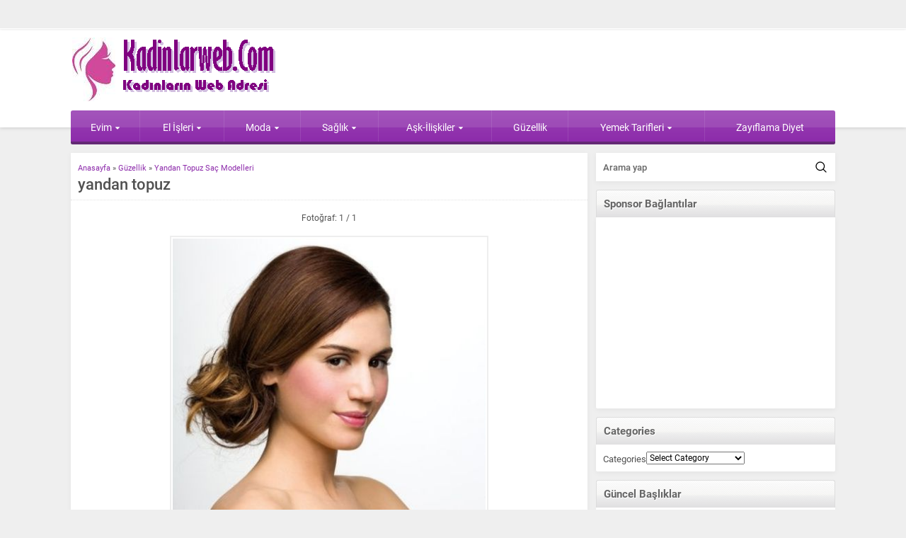

--- FILE ---
content_type: text/html; charset=UTF-8
request_url: http://www.kadinlarweb.com/yandan-topuz-sac-modelleri/yandan-topuz/
body_size: 11905
content:
<!DOCTYPE html>
<html lang="en-US">
<head>
<meta name="viewport" content="initial-scale=1"/>
<meta charset="UTF-8"/>
<link rel="shortcut icon" href="" type="image/png">
<meta name='robots' content='index, follow, max-image-preview:large, max-snippet:-1, max-video-preview:-1'/>
<title>yandan topuz - Kadınlar Sitesi</title>
<link rel="canonical" href="http://www.kadinlarweb.com/yandan-topuz-sac-modelleri/yandan-topuz/"/>
<meta property="og:locale" content="en_US"/>
<meta property="og:type" content="article"/>
<meta property="og:title" content="yandan topuz - Kadınlar Sitesi"/>
<meta property="og:description" content="yandan topuz"/>
<meta property="og:url" content="http://www.kadinlarweb.com/yandan-topuz-sac-modelleri/yandan-topuz/"/>
<meta property="og:site_name" content="Kadınlar Sitesi"/>
<meta property="og:image" content="http://www.kadinlarweb.com/yandan-topuz-sac-modelleri/yandan-topuz"/>
<meta property="og:image:width" content="450"/>
<meta property="og:image:height" content="594"/>
<meta property="og:image:type" content="image/jpeg"/>
<meta name="twitter:card" content="summary_large_image"/>
<script type="application/ld+json" class="yoast-schema-graph">{"@context":"https://schema.org","@graph":[{"@type":"WebPage","@id":"http://www.kadinlarweb.com/yandan-topuz-sac-modelleri/yandan-topuz/","url":"http://www.kadinlarweb.com/yandan-topuz-sac-modelleri/yandan-topuz/","name":"yandan topuz - Kadınlar Sitesi","isPartOf":{"@id":"http://www.kadinlarweb.com/#website"},"primaryImageOfPage":{"@id":"http://www.kadinlarweb.com/yandan-topuz-sac-modelleri/yandan-topuz/#primaryimage"},"image":{"@id":"http://www.kadinlarweb.com/yandan-topuz-sac-modelleri/yandan-topuz/#primaryimage"},"thumbnailUrl":"http://www.kadinlarweb.com/wp-content/uploads/2011/04/yandan-topuz.jpg","datePublished":"2011-04-30T19:53:26+00:00","breadcrumb":{"@id":"http://www.kadinlarweb.com/yandan-topuz-sac-modelleri/yandan-topuz/#breadcrumb"},"inLanguage":"en-US","potentialAction":[{"@type":"ReadAction","target":["http://www.kadinlarweb.com/yandan-topuz-sac-modelleri/yandan-topuz/"]}]},{"@type":"ImageObject","inLanguage":"en-US","@id":"http://www.kadinlarweb.com/yandan-topuz-sac-modelleri/yandan-topuz/#primaryimage","url":"http://www.kadinlarweb.com/wp-content/uploads/2011/04/yandan-topuz.jpg","contentUrl":"http://www.kadinlarweb.com/wp-content/uploads/2011/04/yandan-topuz.jpg","width":"450","height":"594","caption":"yandan topuz"},{"@type":"BreadcrumbList","@id":"http://www.kadinlarweb.com/yandan-topuz-sac-modelleri/yandan-topuz/#breadcrumb","itemListElement":[{"@type":"ListItem","position":1,"name":"Anasayfa","item":"http://www.kadinlarweb.com/"},{"@type":"ListItem","position":2,"name":"Yandan Topuz Saç Modelleri","item":"http://www.kadinlarweb.com/yandan-topuz-sac-modelleri/"},{"@type":"ListItem","position":3,"name":"yandan topuz"}]},{"@type":"WebSite","@id":"http://www.kadinlarweb.com/#website","url":"http://www.kadinlarweb.com/","name":"Kadınlar Sitesi","description":"kadın, moda, estetik, sağlık","potentialAction":[{"@type":"SearchAction","target":{"@type":"EntryPoint","urlTemplate":"http://www.kadinlarweb.com/?s={search_term_string}"},"query-input":{"@type":"PropertyValueSpecification","valueRequired":true,"valueName":"search_term_string"}}],"inLanguage":"en-US"}]}</script>
<link rel='dns-prefetch' href='//ajax.googleapis.com'/>
<link rel="alternate" type="application/rss+xml" title="Kadınlar Sitesi &raquo; yandan topuz Comments Feed" href="http://www.kadinlarweb.com/yandan-topuz-sac-modelleri/yandan-topuz/feed/"/>
<link rel="alternate" title="oEmbed (JSON)" type="application/json+oembed" href="http://www.kadinlarweb.com/wp-json/oembed/1.0/embed?url=http%3A%2F%2Fwww.kadinlarweb.com%2Fyandan-topuz-sac-modelleri%2Fyandan-topuz%2F"/>
<link rel="alternate" title="oEmbed (XML)" type="text/xml+oembed" href="http://www.kadinlarweb.com/wp-json/oembed/1.0/embed?url=http%3A%2F%2Fwww.kadinlarweb.com%2Fyandan-topuz-sac-modelleri%2Fyandan-topuz%2F&#038;format=xml"/>
<style id='wp-img-auto-sizes-contain-inline-css'>img:is([sizes=auto i],[sizes^="auto," i]){contain-intrinsic-size:3000px 1500px}</style>
<style id='classic-theme-styles-inline-css'>.wp-block-button__link{color:#fff;background-color:#32373c;border-radius:9999px;box-shadow:none;text-decoration:none;padding:calc(.667em + 2px) calc(1.333em + 2px);font-size:1.125em}.wp-block-file__button{background:#32373c;color:#fff;text-decoration:none}</style>
<link rel="stylesheet" type="text/css" href="//www.kadinlarweb.com/wp-content/cache/wpfc-minified/9mjb5s05/locd.css" media="all"/>
<link rel="https://api.w.org/" href="http://www.kadinlarweb.com/wp-json/"/><link rel="alternate" title="JSON" type="application/json" href="http://www.kadinlarweb.com/wp-json/wp/v2/media/22874"/><link rel="EditURI" type="application/rsd+xml" title="RSD" href="http://www.kadinlarweb.com/xmlrpc.php?rsd"/>
<link rel='shortlink' href='http://www.kadinlarweb.com/?p=22874'/>
<script async src="https://www.googletagmanager.com/gtag/js?id=G-TWF9CJRSTF"></script>
<script>window.dataLayer=window.dataLayer||[];
function gtag(){dataLayer.push(arguments);}
gtag('js', new Date());
gtag('config', 'G-TWF9CJRSTF');</script>
<script async src="https://www.googletagmanager.com/gtag/js?id=G-XMRT80107R"></script>
<script>window.dataLayer=window.dataLayer||[];
function gtag(){dataLayer.push(arguments);}
gtag('js', new Date());
gtag('config', 'G-XMRT80107R');</script><style>a,.secondHeading,#weather .title .degree,.commentsWidget .item a:hover,.safirnavi span,#allAuthorsPage .post .author-name a:hover{color:#8d2cab;}.heading+.line,#menuGroup,#menu .sub-menu,.membershipWidget form input[type=submit],.safirCustomMenu ul li,.galleryWidget,#content form input[type=submit],#footer-menu,.safirTop,#content form button.submit,#content form input[type=submit],#main .sfrIconForm form .fileLabel span.button,#profile .safirButton{background:#8d2cab;}footer{border-top:3px solid #8d2cab;}.heading .icon.arti,.secondHeading .icon.arti,#mobilemenu li.arti .icon{background-position:0 -0px;}.safirCustomMenu li.arti a span,.galleryWidget .colorHeading .icon.arti,#menu li.arti>a span.icon{background-position:-20px -0px;}#topmenu li.arti .icon,.footermenu1 li.arti .icon{background-position:0 -0px;display:inline-block;}#menu li.arti>a span.icon,#mobilemenu li.arti>a .icon{display:inline-block;}.heading .icon.foto,.secondHeading .icon.foto,#mobilemenu li.foto .icon{background-position:0 -20px;}.safirCustomMenu li.foto a span,.galleryWidget .colorHeading .icon.foto,#menu li.foto>a span.icon{background-position:-20px -20px;}#topmenu li.foto .icon,.footermenu1 li.foto .icon{background-position:0 -15px;display:inline-block;}#menu li.foto>a span.icon,#mobilemenu li.foto>a .icon{display:inline-block;}.heading .icon.video,.secondHeading .icon.video,#mobilemenu li.video .icon{background-position:0 -40px;}.safirCustomMenu li.video a span,.galleryWidget .colorHeading .icon.video,#menu li.video>a span.icon{background-position:-20px -40px;}#topmenu li.video .icon,.footermenu1 li.video .icon{background-position:0 -30px;display:inline-block;}#menu li.video>a span.icon,#mobilemenu li.video>a .icon{display:inline-block;}.heading .icon.moda,.secondHeading .icon.moda,#mobilemenu li.moda .icon{background-position:0 -60px;}.safirCustomMenu li.moda a span,.galleryWidget .colorHeading .icon.moda,#menu li.moda>a span.icon{background-position:-20px -60px;}#topmenu li.moda .icon,.footermenu1 li.moda .icon{background-position:0 -45px;display:inline-block;}#menu li.moda>a span.icon,#mobilemenu li.moda>a .icon{display:inline-block;}.heading .icon.kalem,.secondHeading .icon.kalem,#mobilemenu li.kalem .icon{background-position:0 -80px;}.safirCustomMenu li.kalem a span,.galleryWidget .colorHeading .icon.kalem,#menu li.kalem>a span.icon{background-position:-20px -80px;}#topmenu li.kalem .icon,.footermenu1 li.kalem .icon{background-position:0 -60px;display:inline-block;}#menu li.kalem>a span.icon,#mobilemenu li.kalem>a .icon{display:inline-block;}.heading .icon.liste,.secondHeading .icon.liste,#mobilemenu li.liste .icon{background-position:0 -100px;}.safirCustomMenu li.liste a span,.galleryWidget .colorHeading .icon.liste,#menu li.liste>a span.icon{background-position:-20px -100px;}#topmenu li.liste .icon,.footermenu1 li.liste .icon{background-position:0 -75px;display:inline-block;}#menu li.liste>a span.icon,#mobilemenu li.liste>a .icon{display:inline-block;}.heading .icon.kalp,.secondHeading .icon.kalp,#mobilemenu li.kalp .icon{background-position:0 -120px;}.safirCustomMenu li.kalp a span,.galleryWidget .colorHeading .icon.kalp,#menu li.kalp>a span.icon{background-position:-20px -120px;}#topmenu li.kalp .icon,.footermenu1 li.kalp .icon{background-position:0 -90px;display:inline-block;}#menu li.kalp>a span.icon,#mobilemenu li.kalp>a .icon{display:inline-block;}.heading .icon.saglik,.secondHeading .icon.saglik,#mobilemenu li.saglik .icon{background-position:0 -140px;}.safirCustomMenu li.saglik a span,.galleryWidget .colorHeading .icon.saglik,#menu li.saglik>a span.icon{background-position:-20px -140px;}#topmenu li.saglik .icon,.footermenu1 li.saglik .icon{background-position:0 -105px;display:inline-block;}#menu li.saglik>a span.icon,#mobilemenu li.saglik>a .icon{display:inline-block;}.heading .icon.ev,.secondHeading .icon.ev,#mobilemenu li.ev .icon{background-position:0 -160px;}.safirCustomMenu li.ev a span,.galleryWidget .colorHeading .icon.ev,#menu li.ev>a span.icon{background-position:-20px -160px;}#topmenu li.ev .icon,.footermenu1 li.ev .icon{background-position:0 -120px;display:inline-block;}#menu li.ev>a span.icon,#mobilemenu li.ev>a .icon{display:inline-block;}.heading .icon.monitor,.secondHeading .icon.monitor,#mobilemenu li.monitor .icon{background-position:0 -180px;}.safirCustomMenu li.monitor a span,.galleryWidget .colorHeading .icon.monitor,#menu li.monitor>a span.icon{background-position:-20px -180px;}#topmenu li.monitor .icon,.footermenu1 li.monitor .icon{background-position:0 -135px;display:inline-block;}#menu li.monitor>a span.icon,#mobilemenu li.monitor>a .icon{display:inline-block;}.heading .icon.yildiz,.secondHeading .icon.yildiz,#mobilemenu li.yildiz .icon{background-position:0 -200px;}.safirCustomMenu li.yildiz a span,.galleryWidget .colorHeading .icon.yildiz,#menu li.yildiz>a span.icon{background-position:-20px -200px;}#topmenu li.yildiz .icon,.footermenu1 li.yildiz .icon{background-position:0 -150px;display:inline-block;}#menu li.yildiz>a span.icon,#mobilemenu li.yildiz>a .icon{display:inline-block;}.heading .icon.mercek,.secondHeading .icon.mercek,#mobilemenu li.mercek .icon{background-position:0 -220px;}.safirCustomMenu li.mercek a span,.galleryWidget .colorHeading .icon.mercek,#menu li.mercek>a span.icon{background-position:-20px -220px;}#topmenu li.mercek .icon,.footermenu1 li.mercek .icon{background-position:0 -165px;display:inline-block;}#menu li.mercek>a span.icon,#mobilemenu li.mercek>a .icon{display:inline-block;}.heading .icon.dunya,.secondHeading .icon.dunya,#mobilemenu li.dunya .icon{background-position:0 -240px;}.safirCustomMenu li.dunya a span,.galleryWidget .colorHeading .icon.dunya,#menu li.dunya>a span.icon{background-position:-20px -240px;}#topmenu li.dunya .icon,.footermenu1 li.dunya .icon{background-position:0 -180px;display:inline-block;}#menu li.dunya>a span.icon,#mobilemenu li.dunya>a .icon{display:inline-block;}.heading .icon.kadin,.secondHeading .icon.kadin,#mobilemenu li.kadin .icon{background-position:0 -260px;}.safirCustomMenu li.kadin a span,.galleryWidget .colorHeading .icon.kadin,#menu li.kadin>a span.icon{background-position:-20px -260px;}#topmenu li.kadin .icon,.footermenu1 li.kadin .icon{background-position:0 -195px;display:inline-block;}#menu li.kadin>a span.icon,#mobilemenu li.kadin>a .icon{display:inline-block;}.heading .icon.yemek,.secondHeading .icon.yemek,#mobilemenu li.yemek .icon{background-position:0 -280px;}.safirCustomMenu li.yemek a span,.galleryWidget .colorHeading .icon.yemek,#menu li.yemek>a span.icon{background-position:-20px -280px;}#topmenu li.yemek .icon,.footermenu1 li.yemek .icon{background-position:0 -210px;display:inline-block;}#menu li.yemek>a span.icon,#mobilemenu li.yemek>a .icon{display:inline-block;}.heading .icon.ekonomi,.secondHeading .icon.ekonomi,#mobilemenu li.ekonomi .icon{background-position:0 -300px;}.safirCustomMenu li.ekonomi a span,.galleryWidget .colorHeading .icon.ekonomi,#menu li.ekonomi>a span.icon{background-position:-20px -300px;}#topmenu li.ekonomi .icon,.footermenu1 li.ekonomi .icon{background-position:0 -225px;display:inline-block;}#menu li.ekonomi>a span.icon,#mobilemenu li.ekonomi>a .icon{display:inline-block;}.heading .icon.dekorasyon,.secondHeading .icon.dekorasyon,#mobilemenu li.dekorasyon .icon{background-position:0 -320px;}.safirCustomMenu li.dekorasyon a span,.galleryWidget .colorHeading .icon.dekorasyon,#menu li.dekorasyon>a span.icon{background-position:-20px -320px;}#topmenu li.dekorasyon .icon,.footermenu1 li.dekorasyon .icon{background-position:0 -240px;display:inline-block;}#menu li.dekorasyon>a span.icon,#mobilemenu li.dekorasyon>a .icon{display:inline-block;}.heading .icon.yorum,.secondHeading .icon.yorum,#mobilemenu li.yorum .icon{background-position:0 -340px;}.safirCustomMenu li.yorum a span,.galleryWidget .colorHeading .icon.yorum,#menu li.yorum>a span.icon{background-position:-20px -340px;}#topmenu li.yorum .icon,.footermenu1 li.yorum .icon{background-position:0 -255px;display:inline-block;}#menu li.yorum>a span.icon,#mobilemenu li.yorum>a .icon{display:inline-block;}.heading .icon.ok,.secondHeading .icon.ok,#mobilemenu li.ok .icon{background-position:0 -360px;}.safirCustomMenu li.ok a span,.galleryWidget .colorHeading .icon.ok,#menu li.ok>a span.icon{background-position:-20px -360px;}#topmenu li.ok .icon,.footermenu1 li.ok .icon{background-position:0 -270px;display:inline-block;}#menu li.ok>a span.icon,#mobilemenu li.ok>a .icon{display:inline-block;}.heading .icon.ayar,.secondHeading .icon.ayar,#mobilemenu li.ayar .icon{background-position:0 -380px;}.safirCustomMenu li.ayar a span,.galleryWidget .colorHeading .icon.ayar,#menu li.ayar>a span.icon{background-position:-20px -380px;}#topmenu li.ayar .icon,.footermenu1 li.ayar .icon{background-position:0 -285px;display:inline-block;}#menu li.ayar>a span.icon,#mobilemenu li.ayar>a .icon{display:inline-block;}.heading .icon.astroloji,.secondHeading .icon.astroloji,#mobilemenu li.astroloji .icon{background-position:0 -400px;}.safirCustomMenu li.astroloji a span,.galleryWidget .colorHeading .icon.astroloji,#menu li.astroloji>a span.icon{background-position:-20px -400px;}#topmenu li.astroloji .icon,.footermenu1 li.astroloji .icon{background-position:0 -300px;display:inline-block;}#menu li.astroloji>a span.icon,#mobilemenu li.astroloji>a .icon{display:inline-block;}.heading .icon.otomobil,.secondHeading .icon.otomobil,#mobilemenu li.otomobil .icon{background-position:0 -420px;}.safirCustomMenu li.otomobil a span,.galleryWidget .colorHeading .icon.otomobil,#menu li.otomobil>a span.icon{background-position:-20px -420px;}#topmenu li.otomobil .icon,.footermenu1 li.otomobil .icon{background-position:0 -315px;display:inline-block;}#menu li.otomobil>a span.icon,#mobilemenu li.otomobil>a .icon{display:inline-block;}.heading .icon.iletisim,.secondHeading .icon.iletisim,#mobilemenu li.iletisim .icon{background-position:0 -440px;}.safirCustomMenu li.iletisim a span,.galleryWidget .colorHeading .icon.iletisim,#menu li.iletisim>a span.icon{background-position:-20px -440px;}#topmenu li.iletisim .icon,.footermenu1 li.iletisim .icon{background-position:0 -330px;display:inline-block;}#menu li.iletisim>a span.icon,#mobilemenu li.iletisim>a .icon{display:inline-block;}.heading .icon.klasor,.secondHeading .icon.klasor,#mobilemenu li.klasor .icon{background-position:0 -460px;}.safirCustomMenu li.klasor a span,.galleryWidget .colorHeading .icon.klasor,#menu li.klasor>a span.icon{background-position:-20px -460px;}#topmenu li.klasor .icon,.footermenu1 li.klasor .icon{background-position:0 -345px;display:inline-block;}#menu li.klasor>a span.icon,#mobilemenu li.klasor>a .icon{display:inline-block;}.heading .icon.nota,.secondHeading .icon.nota,#mobilemenu li.nota .icon{background-position:0 -480px;}.safirCustomMenu li.nota a span,.galleryWidget .colorHeading .icon.nota,#menu li.nota>a span.icon{background-position:-20px -480px;}#topmenu li.nota .icon,.footermenu1 li.nota .icon{background-position:0 -360px;display:inline-block;}#menu li.nota>a span.icon,#mobilemenu li.nota>a .icon{display:inline-block;}.heading .icon.egitim,.secondHeading .icon.egitim,#mobilemenu li.egitim .icon{background-position:0 -500px;}.safirCustomMenu li.egitim a span,.galleryWidget .colorHeading .icon.egitim,#menu li.egitim>a span.icon{background-position:-20px -500px;}#topmenu li.egitim .icon,.footermenu1 li.egitim .icon{background-position:0 -375px;display:inline-block;}#menu li.egitim>a span.icon,#mobilemenu li.egitim>a .icon{display:inline-block;}.heading .icon.oyun,.secondHeading .icon.oyun,#mobilemenu li.oyun .icon{background-position:0 -520px;}.safirCustomMenu li.oyun a span,.galleryWidget .colorHeading .icon.oyun,#menu li.oyun>a span.icon{background-position:-20px -520px;}#topmenu li.oyun .icon,.footermenu1 li.oyun .icon{background-position:0 -390px;display:inline-block;}#menu li.oyun>a span.icon,#mobilemenu li.oyun>a .icon{display:inline-block;}.heading .icon.uyelik,.secondHeading .icon.uyelik,#mobilemenu li.uyelik .icon{background-position:0 -540px;}.safirCustomMenu li.uyelik a span,.galleryWidget .colorHeading .icon.uyelik,#menu li.uyelik>a span.icon{background-position:-20px -540px;}#topmenu li.uyelik .icon,.footermenu1 li.uyelik .icon{background-position:0 -405px;display:inline-block;}#menu li.uyelik>a span.icon,#mobilemenu li.uyelik>a .icon{display:inline-block;}.safirCustomMenu ul li.kirmizi,.galleryWidget.kirmizi{background:#c11414;}.kirmizi .heading+.line{background:#c11414;}.sidebarWidget.kirmizi .post-container a,.homeWidget.kirmizi .post-container a,.kirmizi .post-container a,.kirmizi.advancedPostsWidget2 .links a{color:#c11414;}.authorsWidget.kirmizi .author-name a{color:#c11414;}.membershipWidget.kirmizi form input[type=submit]{background:#c11414;}.safirCustomMenu ul li.yesil,.galleryWidget.yesil{background:#69bb49;}.yesil .heading+.line{background:#69bb49;}.sidebarWidget.yesil .post-container a,.homeWidget.yesil .post-container a,.yesil .post-container a,.yesil.advancedPostsWidget2 .links a{color:#69bb49;}.authorsWidget.yesil .author-name a{color:#69bb49;}.membershipWidget.yesil form input[type=submit]{background:#69bb49;}.safirCustomMenu ul li.mor,.galleryWidget.mor{background:#a310b9;}.mor .heading+.line{background:#a310b9;}.sidebarWidget.mor .post-container a,.homeWidget.mor .post-container a,.mor .post-container a,.mor.advancedPostsWidget2 .links a{color:#a310b9;}.authorsWidget.mor .author-name a{color:#a310b9;}.membershipWidget.mor form input[type=submit]{background:#a310b9;}.safirCustomMenu ul li.nar,.galleryWidget.nar{background:#f43771;}.nar .heading+.line{background:#f43771;}.sidebarWidget.nar .post-container a,.homeWidget.nar .post-container a,.nar .post-container a,.nar.advancedPostsWidget2 .links a{color:#f43771;}.authorsWidget.nar .author-name a{color:#f43771;}.membershipWidget.nar form input[type=submit]{background:#f43771;}.safirCustomMenu ul li.kahve,.galleryWidget.kahve{background:#aa6e11;}.kahve .heading+.line{background:#aa6e11;}.sidebarWidget.kahve .post-container a,.homeWidget.kahve .post-container a,.kahve .post-container a,.kahve.advancedPostsWidget2 .links a{color:#aa6e11;}.authorsWidget.kahve .author-name a{color:#aa6e11;}.membershipWidget.kahve form input[type=submit]{background:#aa6e11;}.safirCustomMenu ul li.sari,.galleryWidget.sari{background:#ddcd1f;}.sari .heading+.line{background:#ddcd1f;}.sidebarWidget.sari .post-container a,.homeWidget.sari .post-container a,.sari .post-container a,.sari.advancedPostsWidget2 .links a{color:#ddcd1f;}.authorsWidget.sari .author-name a{color:#ddcd1f;}.membershipWidget.sari form input[type=submit]{background:#ddcd1f;}.safirCustomMenu ul li.siyah,.galleryWidget.siyah{background:#333;}.siyah .heading+.line{background:#333;}.sidebarWidget.siyah .post-container a,.homeWidget.siyah .post-container a,.siyah .post-container a,.siyah.advancedPostsWidget2 .links a{color:#333;}.authorsWidget.siyah .author-name a{color:#333;}.membershipWidget.siyah form input[type=submit]{background:#333;}.safirCustomMenu ul li.pembe,.galleryWidget.pembe{background:#d64192;}.pembe .heading+.line{background:#d64192;}.sidebarWidget.pembe .post-container a,.homeWidget.pembe .post-container a,.pembe .post-container a,.pembe.advancedPostsWidget2 .links a{color:#d64192;}.authorsWidget.pembe .author-name a{color:#d64192;}.membershipWidget.pembe form input[type=submit]{background:#d64192;}.safirCustomMenu ul li.turuncu,.galleryWidget.turuncu{background:#fa842d;}.turuncu .heading+.line{background:#fa842d;}.sidebarWidget.turuncu .post-container a,.homeWidget.turuncu .post-container a,.turuncu .post-container a,.turuncu.advancedPostsWidget2 .links a{color:#fa842d;}.authorsWidget.turuncu .author-name a{color:#fa842d;}.membershipWidget.turuncu form input[type=submit]{background:#fa842d;}.safirCustomMenu ul li.mavi,.galleryWidget.mavi{background:#1dadef;}.mavi .heading+.line{background:#1dadef;}.sidebarWidget.mavi .post-container a,.homeWidget.mavi .post-container a,.mavi .post-container a,.mavi.advancedPostsWidget2 .links a{color:#1dadef;}.authorsWidget.mavi .author-name a{color:#1dadef;}.membershipWidget.mavi form input[type=submit]{background:#1dadef;}</style><style id='global-styles-inline-css'>:root{--wp--preset--aspect-ratio--square:1;--wp--preset--aspect-ratio--4-3:4/3;--wp--preset--aspect-ratio--3-4:3/4;--wp--preset--aspect-ratio--3-2:3/2;--wp--preset--aspect-ratio--2-3:2/3;--wp--preset--aspect-ratio--16-9:16/9;--wp--preset--aspect-ratio--9-16:9/16;--wp--preset--color--black:#000000;--wp--preset--color--cyan-bluish-gray:#abb8c3;--wp--preset--color--white:#ffffff;--wp--preset--color--pale-pink:#f78da7;--wp--preset--color--vivid-red:#cf2e2e;--wp--preset--color--luminous-vivid-orange:#ff6900;--wp--preset--color--luminous-vivid-amber:#fcb900;--wp--preset--color--light-green-cyan:#7bdcb5;--wp--preset--color--vivid-green-cyan:#00d084;--wp--preset--color--pale-cyan-blue:#8ed1fc;--wp--preset--color--vivid-cyan-blue:#0693e3;--wp--preset--color--vivid-purple:#9b51e0;--wp--preset--gradient--vivid-cyan-blue-to-vivid-purple:linear-gradient(135deg,rgb(6,147,227) 0%,rgb(155,81,224) 100%);--wp--preset--gradient--light-green-cyan-to-vivid-green-cyan:linear-gradient(135deg,rgb(122,220,180) 0%,rgb(0,208,130) 100%);--wp--preset--gradient--luminous-vivid-amber-to-luminous-vivid-orange:linear-gradient(135deg,rgb(252,185,0) 0%,rgb(255,105,0) 100%);--wp--preset--gradient--luminous-vivid-orange-to-vivid-red:linear-gradient(135deg,rgb(255,105,0) 0%,rgb(207,46,46) 100%);--wp--preset--gradient--very-light-gray-to-cyan-bluish-gray:linear-gradient(135deg,rgb(238,238,238) 0%,rgb(169,184,195) 100%);--wp--preset--gradient--cool-to-warm-spectrum:linear-gradient(135deg,rgb(74,234,220) 0%,rgb(151,120,209) 20%,rgb(207,42,186) 40%,rgb(238,44,130) 60%,rgb(251,105,98) 80%,rgb(254,248,76) 100%);--wp--preset--gradient--blush-light-purple:linear-gradient(135deg,rgb(255,206,236) 0%,rgb(152,150,240) 100%);--wp--preset--gradient--blush-bordeaux:linear-gradient(135deg,rgb(254,205,165) 0%,rgb(254,45,45) 50%,rgb(107,0,62) 100%);--wp--preset--gradient--luminous-dusk:linear-gradient(135deg,rgb(255,203,112) 0%,rgb(199,81,192) 50%,rgb(65,88,208) 100%);--wp--preset--gradient--pale-ocean:linear-gradient(135deg,rgb(255,245,203) 0%,rgb(182,227,212) 50%,rgb(51,167,181) 100%);--wp--preset--gradient--electric-grass:linear-gradient(135deg,rgb(202,248,128) 0%,rgb(113,206,126) 100%);--wp--preset--gradient--midnight:linear-gradient(135deg,rgb(2,3,129) 0%,rgb(40,116,252) 100%);--wp--preset--font-size--small:13px;--wp--preset--font-size--medium:20px;--wp--preset--font-size--large:36px;--wp--preset--font-size--x-large:42px;--wp--preset--spacing--20:0.44rem;--wp--preset--spacing--30:0.67rem;--wp--preset--spacing--40:1rem;--wp--preset--spacing--50:1.5rem;--wp--preset--spacing--60:2.25rem;--wp--preset--spacing--70:3.38rem;--wp--preset--spacing--80:5.06rem;--wp--preset--shadow--natural:6px 6px 9px rgba(0, 0, 0, 0.2);--wp--preset--shadow--deep:12px 12px 50px rgba(0, 0, 0, 0.4);--wp--preset--shadow--sharp:6px 6px 0px rgba(0, 0, 0, 0.2);--wp--preset--shadow--outlined:6px 6px 0px -3px rgb(255, 255, 255), 6px 6px rgb(0, 0, 0);--wp--preset--shadow--crisp:6px 6px 0px rgb(0, 0, 0);}:where(.is-layout-flex){gap:0.5em;}:where(.is-layout-grid){gap:0.5em;}body .is-layout-flex{display:flex;}.is-layout-flex{flex-wrap:wrap;align-items:center;}.is-layout-flex > :is(*, div){margin:0;}body .is-layout-grid{display:grid;}.is-layout-grid > :is(*, div){margin:0;}:where(.wp-block-columns.is-layout-flex){gap:2em;}:where(.wp-block-columns.is-layout-grid){gap:2em;}:where(.wp-block-post-template.is-layout-flex){gap:1.25em;}:where(.wp-block-post-template.is-layout-grid){gap:1.25em;}.has-black-color{color:var(--wp--preset--color--black) !important;}.has-cyan-bluish-gray-color{color:var(--wp--preset--color--cyan-bluish-gray) !important;}.has-white-color{color:var(--wp--preset--color--white) !important;}.has-pale-pink-color{color:var(--wp--preset--color--pale-pink) !important;}.has-vivid-red-color{color:var(--wp--preset--color--vivid-red) !important;}.has-luminous-vivid-orange-color{color:var(--wp--preset--color--luminous-vivid-orange) !important;}.has-luminous-vivid-amber-color{color:var(--wp--preset--color--luminous-vivid-amber) !important;}.has-light-green-cyan-color{color:var(--wp--preset--color--light-green-cyan) !important;}.has-vivid-green-cyan-color{color:var(--wp--preset--color--vivid-green-cyan) !important;}.has-pale-cyan-blue-color{color:var(--wp--preset--color--pale-cyan-blue) !important;}.has-vivid-cyan-blue-color{color:var(--wp--preset--color--vivid-cyan-blue) !important;}.has-vivid-purple-color{color:var(--wp--preset--color--vivid-purple) !important;}.has-black-background-color{background-color:var(--wp--preset--color--black) !important;}.has-cyan-bluish-gray-background-color{background-color:var(--wp--preset--color--cyan-bluish-gray) !important;}.has-white-background-color{background-color:var(--wp--preset--color--white) !important;}.has-pale-pink-background-color{background-color:var(--wp--preset--color--pale-pink) !important;}.has-vivid-red-background-color{background-color:var(--wp--preset--color--vivid-red) !important;}.has-luminous-vivid-orange-background-color{background-color:var(--wp--preset--color--luminous-vivid-orange) !important;}.has-luminous-vivid-amber-background-color{background-color:var(--wp--preset--color--luminous-vivid-amber) !important;}.has-light-green-cyan-background-color{background-color:var(--wp--preset--color--light-green-cyan) !important;}.has-vivid-green-cyan-background-color{background-color:var(--wp--preset--color--vivid-green-cyan) !important;}.has-pale-cyan-blue-background-color{background-color:var(--wp--preset--color--pale-cyan-blue) !important;}.has-vivid-cyan-blue-background-color{background-color:var(--wp--preset--color--vivid-cyan-blue) !important;}.has-vivid-purple-background-color{background-color:var(--wp--preset--color--vivid-purple) !important;}.has-black-border-color{border-color:var(--wp--preset--color--black) !important;}.has-cyan-bluish-gray-border-color{border-color:var(--wp--preset--color--cyan-bluish-gray) !important;}.has-white-border-color{border-color:var(--wp--preset--color--white) !important;}.has-pale-pink-border-color{border-color:var(--wp--preset--color--pale-pink) !important;}.has-vivid-red-border-color{border-color:var(--wp--preset--color--vivid-red) !important;}.has-luminous-vivid-orange-border-color{border-color:var(--wp--preset--color--luminous-vivid-orange) !important;}.has-luminous-vivid-amber-border-color{border-color:var(--wp--preset--color--luminous-vivid-amber) !important;}.has-light-green-cyan-border-color{border-color:var(--wp--preset--color--light-green-cyan) !important;}.has-vivid-green-cyan-border-color{border-color:var(--wp--preset--color--vivid-green-cyan) !important;}.has-pale-cyan-blue-border-color{border-color:var(--wp--preset--color--pale-cyan-blue) !important;}.has-vivid-cyan-blue-border-color{border-color:var(--wp--preset--color--vivid-cyan-blue) !important;}.has-vivid-purple-border-color{border-color:var(--wp--preset--color--vivid-purple) !important;}.has-vivid-cyan-blue-to-vivid-purple-gradient-background{background:var(--wp--preset--gradient--vivid-cyan-blue-to-vivid-purple) !important;}.has-light-green-cyan-to-vivid-green-cyan-gradient-background{background:var(--wp--preset--gradient--light-green-cyan-to-vivid-green-cyan) !important;}.has-luminous-vivid-amber-to-luminous-vivid-orange-gradient-background{background:var(--wp--preset--gradient--luminous-vivid-amber-to-luminous-vivid-orange) !important;}.has-luminous-vivid-orange-to-vivid-red-gradient-background{background:var(--wp--preset--gradient--luminous-vivid-orange-to-vivid-red) !important;}.has-very-light-gray-to-cyan-bluish-gray-gradient-background{background:var(--wp--preset--gradient--very-light-gray-to-cyan-bluish-gray) !important;}.has-cool-to-warm-spectrum-gradient-background{background:var(--wp--preset--gradient--cool-to-warm-spectrum) !important;}.has-blush-light-purple-gradient-background{background:var(--wp--preset--gradient--blush-light-purple) !important;}.has-blush-bordeaux-gradient-background{background:var(--wp--preset--gradient--blush-bordeaux) !important;}.has-luminous-dusk-gradient-background{background:var(--wp--preset--gradient--luminous-dusk) !important;}.has-pale-ocean-gradient-background{background:var(--wp--preset--gradient--pale-ocean) !important;}.has-electric-grass-gradient-background{background:var(--wp--preset--gradient--electric-grass) !important;}.has-midnight-gradient-background{background:var(--wp--preset--gradient--midnight) !important;}.has-small-font-size{font-size:var(--wp--preset--font-size--small) !important;}.has-medium-font-size{font-size:var(--wp--preset--font-size--medium) !important;}.has-large-font-size{font-size:var(--wp--preset--font-size--large) !important;}.has-x-large-font-size{font-size:var(--wp--preset--font-size--x-large) !important;}</style>
<script data-wpfc-render="false">var Wpfcll={s:[],osl:0,scroll:false,i:function(){Wpfcll.ss();window.addEventListener('load',function(){window.addEventListener("DOMSubtreeModified",function(e){Wpfcll.osl=Wpfcll.s.length;Wpfcll.ss();if(Wpfcll.s.length > Wpfcll.osl){Wpfcll.ls(false);}},false);Wpfcll.ls(true);});window.addEventListener('scroll',function(){Wpfcll.scroll=true;Wpfcll.ls(false);});window.addEventListener('resize',function(){Wpfcll.scroll=true;Wpfcll.ls(false);});window.addEventListener('click',function(){Wpfcll.scroll=true;Wpfcll.ls(false);});},c:function(e,pageload){var w=document.documentElement.clientHeight || body.clientHeight;var n=0;if(pageload){n=0;}else{n=(w > 800) ? 800:200;n=Wpfcll.scroll ? 800:n;}var er=e.getBoundingClientRect();var t=0;var p=e.parentNode ? e.parentNode:false;if(typeof p.getBoundingClientRect=="undefined"){var pr=false;}else{var pr=p.getBoundingClientRect();}if(er.x==0 && er.y==0){for(var i=0;i < 10;i++){if(p){if(pr.x==0 && pr.y==0){if(p.parentNode){p=p.parentNode;}if(typeof p.getBoundingClientRect=="undefined"){pr=false;}else{pr=p.getBoundingClientRect();}}else{t=pr.top;break;}}};}else{t=er.top;}if(w - t+n > 0){return true;}return false;},r:function(e,pageload){var s=this;var oc,ot;try{oc=e.getAttribute("data-wpfc-original-src");ot=e.getAttribute("data-wpfc-original-srcset");originalsizes=e.getAttribute("data-wpfc-original-sizes");if(s.c(e,pageload)){if(oc || ot){if(e.tagName=="DIV" || e.tagName=="A" || e.tagName=="SPAN"){e.style.backgroundImage="url("+oc+")";e.removeAttribute("data-wpfc-original-src");e.removeAttribute("data-wpfc-original-srcset");e.removeAttribute("onload");}else{if(oc){e.setAttribute('src',oc);}if(ot){e.setAttribute('srcset',ot);}if(originalsizes){e.setAttribute('sizes',originalsizes);}if(e.getAttribute("alt") && e.getAttribute("alt")=="blank"){e.removeAttribute("alt");}e.removeAttribute("data-wpfc-original-src");e.removeAttribute("data-wpfc-original-srcset");e.removeAttribute("data-wpfc-original-sizes");e.removeAttribute("onload");if(e.tagName=="IFRAME"){var y="https://www.youtube.com/embed/";if(navigator.userAgent.match(/\sEdge?\/\d/i)){e.setAttribute('src',e.getAttribute("src").replace(/.+\/templates\/youtube\.html\#/,y));}e.onload=function(){if(typeof window.jQuery !="undefined"){if(jQuery.fn.fitVids){jQuery(e).parent().fitVids({customSelector:"iframe[src]"});}}var s=e.getAttribute("src").match(/templates\/youtube\.html\#(.+)/);if(s){try{var i=e.contentDocument || e.contentWindow;if(i.location.href=="about:blank"){e.setAttribute('src',y+s[1]);}}catch(err){e.setAttribute('src',y+s[1]);}}}}}}else{if(e.tagName=="NOSCRIPT"){if(jQuery(e).attr("data-type")=="wpfc"){e.removeAttribute("data-type");jQuery(e).after(jQuery(e).text());}}}}}catch(error){console.log(error);console.log("==>",e);}},ss:function(){var i=Array.prototype.slice.call(document.getElementsByTagName("img"));var f=Array.prototype.slice.call(document.getElementsByTagName("iframe"));var d=Array.prototype.slice.call(document.getElementsByTagName("div"));var a=Array.prototype.slice.call(document.getElementsByTagName("a"));var s=Array.prototype.slice.call(document.getElementsByTagName("span"));var n=Array.prototype.slice.call(document.getElementsByTagName("noscript"));this.s=i.concat(f).concat(d).concat(a).concat(s).concat(n);},ls:function(pageload){var s=this;[].forEach.call(s.s,function(e,index){s.r(e,pageload);});}};document.addEventListener('DOMContentLoaded',function(){wpfci();});function wpfci(){Wpfcll.i();}</script>
</head>
<body class="attachment wp-singular attachment-template-default single single-attachment postid-22874 attachmentid-22874 attachment-jpeg wp-theme-webportalv2 desktop">
<header>
<div id="topbar">
<div class="innerContainer"> <nav id="topmenu"> </nav></div></div><div id="header-cont">
<div id="mobileHeader">
<div class="toggleMenu"></div><div id="logo"> <span> <a href="http://www.kadinlarweb.com"> <img onload="Wpfcll.r(this,true);" src="[data-uri]" data-wpfc-original-src="http://www.kadinlarweb.com/wp-content/uploads/2015/05/kadinlarweb.png" alt="Kadınlar Sitesi" title="Kadınlar Sitesi - Anasayfa" width="" height=""/> </a> </span></div></div><div id="banner">
<div id="header-logo"> <span> <a href="http://www.kadinlarweb.com"> <img src="http://www.kadinlarweb.com/wp-content/uploads/2015/05/kadinlarweb.png" alt="Kadınlar Sitesi" title="Kadınlar Sitesi - Anasayfa" width="" height="" style="height:px;"/> </a> </span></div><div id="banner-group"></div></div></div></header>
<div id="overlay"></div><div id="hamburgermenu">
<div class="logoBlock"> <a href="http://www.kadinlarweb.com"> <img src="http://www.kadinlarweb.com/wp-content/uploads/2015/05/kadinlarweb.png" alt="Kadınlar Sitesi" title="Kadınlar Sitesi - Anasayfa" width="" height="" style="height:px;"/> </a> <span class="close"></span></div><div class="searchWidget"> <form method="get" class="safir-searchform" action="http://www.kadinlarweb.com"> <input type="text" name="s" value="Arama yap" onblur="if(this.value=='') this.value=this.defaultValue;" onfocus="if(this.value==this.defaultValue) this.value='';" /> <button type="submit" data-icon="\E036"></button> </form></div><div id="mobilemenuContainer">
<div id="mobilemenu"></div></div><div id="mobileSocial"> <ul class="safirSocial"> </ul></div></div><nav id="mainMenu">
<div id="menuGroup">
<div id="menu"> <ul id="menu-kadinlarweb" class="menu"><li id="menu-item-30284" class="menu-item menu-item-type-taxonomy menu-item-object-category menu-item-has-children menu-item-30284"><a href="http://www.kadinlarweb.com/category/evim/">Evim</a> <ul class="sub-menu"> <li id="menu-item-30285" class="menu-item menu-item-type-taxonomy menu-item-object-category menu-item-30285"><a href="http://www.kadinlarweb.com/category/mobilya/">Mobilya</a></li> <li id="menu-item-28428" class="menu-item menu-item-type-taxonomy menu-item-object-category menu-item-has-children menu-item-28428"><a href="http://www.kadinlarweb.com/category/dekorasyon/">Dekorasyon</a> <ul class="sub-menu"> <li id="menu-item-28429" class="menu-item menu-item-type-taxonomy menu-item-object-category menu-item-28429"><a href="http://www.kadinlarweb.com/category/dekorasyon/banyo-dekorasyonu/">Banyo Dekorasyonu</a></li> <li id="menu-item-28430" class="menu-item menu-item-type-taxonomy menu-item-object-category menu-item-28430"><a href="http://www.kadinlarweb.com/category/dekorasyon/dis-cephe/">Dış Cephe</a></li> <li id="menu-item-28431" class="menu-item menu-item-type-taxonomy menu-item-object-category menu-item-28431"><a href="http://www.kadinlarweb.com/category/dekorasyon/mutfak-dekorasyonu/">Mutfak Dekorasyonu</a></li> </ul> </li> </ul> </li> <li id="menu-item-28432" class="menu-item menu-item-type-taxonomy menu-item-object-category menu-item-has-children menu-item-28432"><a href="http://www.kadinlarweb.com/category/el-isleri/">El İşleri</a> <ul class="sub-menu"> <li id="menu-item-28433" class="menu-item menu-item-type-taxonomy menu-item-object-category menu-item-28433"><a href="http://www.kadinlarweb.com/category/el-isleri/bolero-modelleri/">Bolero Modelleri</a></li> <li id="menu-item-28434" class="menu-item menu-item-type-taxonomy menu-item-object-category menu-item-28434"><a href="http://www.kadinlarweb.com/category/el-isleri/kazak-modelleri/">Kazak Modelleri</a></li> <li id="menu-item-28435" class="menu-item menu-item-type-taxonomy menu-item-object-category menu-item-28435"><a href="http://www.kadinlarweb.com/category/el-isleri/sal-modelleri/">Şal Modelleri</a></li> </ul> </li> <li id="menu-item-28436" class="menu-item menu-item-type-taxonomy menu-item-object-category menu-item-has-children menu-item-28436"><a href="http://www.kadinlarweb.com/category/moda/">Moda</a> <ul class="sub-menu"> <li id="menu-item-30277" class="menu-item menu-item-type-taxonomy menu-item-object-category menu-item-30277"><a href="http://www.kadinlarweb.com/category/moda/abiye-elbise-modelleri/">Abiye Elbise Modelleri</a></li> <li id="menu-item-28437" class="menu-item menu-item-type-taxonomy menu-item-object-category menu-item-28437"><a href="http://www.kadinlarweb.com/category/moda/aksesuar/">Aksesuar</a></li> <li id="menu-item-28438" class="menu-item menu-item-type-taxonomy menu-item-object-category menu-item-28438"><a href="http://www.kadinlarweb.com/category/moda/ayakkabi-modelleri/">Ayakkabı Modelleri</a></li> <li id="menu-item-28439" class="menu-item menu-item-type-taxonomy menu-item-object-category menu-item-28439"><a href="http://www.kadinlarweb.com/category/moda/canta-modelleri/">Çanta modelleri</a></li> <li id="menu-item-30289" class="menu-item menu-item-type-taxonomy menu-item-object-category menu-item-30289"><a href="http://www.kadinlarweb.com/category/taki-tasarim/">Takı Tasarım</a></li> <li id="menu-item-28440" class="menu-item menu-item-type-taxonomy menu-item-object-category menu-item-28440"><a href="http://www.kadinlarweb.com/category/moda/erkek-giyim/">Erkek Giyim</a></li> <li id="menu-item-28441" class="menu-item menu-item-type-taxonomy menu-item-object-category menu-item-28441"><a href="http://www.kadinlarweb.com/category/moda/kadin-giyim/">Kadın Giyim</a></li> <li id="menu-item-30280" class="menu-item menu-item-type-taxonomy menu-item-object-category menu-item-30280"><a href="http://www.kadinlarweb.com/category/galeri/">Galeri</a></li> </ul> </li> <li id="menu-item-28442" class="menu-item menu-item-type-taxonomy menu-item-object-category menu-item-has-children menu-item-28442"><a href="http://www.kadinlarweb.com/category/saglik/">Sağlık</a> <ul class="sub-menu"> <li id="menu-item-28443" class="menu-item menu-item-type-taxonomy menu-item-object-category menu-item-28443"><a href="http://www.kadinlarweb.com/category/saglik/beslenme/">Beslenme</a></li> <li id="menu-item-28444" class="menu-item menu-item-type-taxonomy menu-item-object-category menu-item-28444"><a href="http://www.kadinlarweb.com/category/saglik/cilt-bakimi/">Cilt Bakımı</a></li> <li id="menu-item-28445" class="menu-item menu-item-type-taxonomy menu-item-object-category menu-item-28445"><a href="http://www.kadinlarweb.com/category/saglik/dogum/">Doğum</a></li> <li id="menu-item-28446" class="menu-item menu-item-type-taxonomy menu-item-object-category menu-item-28446"><a href="http://www.kadinlarweb.com/category/saglik/estetik/">Estetik</a></li> <li id="menu-item-28447" class="menu-item menu-item-type-taxonomy menu-item-object-category menu-item-28447"><a href="http://www.kadinlarweb.com/category/saglik/gebelik/">Gebelik</a></li> <li id="menu-item-28448" class="menu-item menu-item-type-taxonomy menu-item-object-category menu-item-28448"><a href="http://www.kadinlarweb.com/category/saglik/hastaliklar/">Hastalıklar</a></li> <li id="menu-item-28449" class="menu-item menu-item-type-taxonomy menu-item-object-category menu-item-28449"><a href="http://www.kadinlarweb.com/category/saglik/kadin-sagligi/">Kadın Sağlığı</a></li> <li id="menu-item-28450" class="menu-item menu-item-type-taxonomy menu-item-object-category menu-item-28450"><a href="http://www.kadinlarweb.com/category/saglik/lazer-epilsyon/">Lazer Epilsyon</a></li> <li id="menu-item-30281" class="menu-item menu-item-type-taxonomy menu-item-object-category menu-item-30281"><a href="http://www.kadinlarweb.com/category/anne-bebek/">Anne &#8211; Bebek</a></li> </ul> </li> <li id="menu-item-30279" class="menu-item menu-item-type-taxonomy menu-item-object-category menu-item-has-children menu-item-30279"><a href="http://www.kadinlarweb.com/category/ask-iliskiler/">Aşk-İlişkiler</a> <ul class="sub-menu"> <li id="menu-item-30286" class="menu-item menu-item-type-taxonomy menu-item-object-category menu-item-30286"><a href="http://www.kadinlarweb.com/category/evleniyorum/">Evleniyorum</a></li> <li id="menu-item-30283" class="menu-item menu-item-type-taxonomy menu-item-object-category menu-item-30283"><a href="http://www.kadinlarweb.com/category/kadinca-haberler/">Kadınca Haberler</a></li> </ul> </li> <li id="menu-item-30287" class="menu-item menu-item-type-taxonomy menu-item-object-category menu-item-30287"><a href="http://www.kadinlarweb.com/category/guzellik/">Güzellik</a></li> <li id="menu-item-28451" class="menu-item menu-item-type-taxonomy menu-item-object-category menu-item-has-children menu-item-28451"><a href="http://www.kadinlarweb.com/category/yemek-tarifleri/">Yemek Tarifleri</a> <ul class="sub-menu"> <li id="menu-item-30282" class="menu-item menu-item-type-taxonomy menu-item-object-category menu-item-30282"><a href="http://www.kadinlarweb.com/category/yemek-tarifleri/etli-yemekler-oktay-usta-kolay-pratik-resimli-et-yemekleri-tarifi/">Etli Yemekler</a></li> <li id="menu-item-30290" class="menu-item menu-item-type-taxonomy menu-item-object-category menu-item-30290"><a href="http://www.kadinlarweb.com/category/yemek-tarifleri/balik-tarifleri/">Balık Tarifleri</a></li> <li id="menu-item-30303" class="menu-item menu-item-type-taxonomy menu-item-object-category menu-item-30303"><a href="http://www.kadinlarweb.com/category/yemek-tarifleri/tavuk-yemekleri/">Tavuk Yemekleri</a></li> <li id="menu-item-30301" class="menu-item menu-item-type-taxonomy menu-item-object-category menu-item-30301"><a href="http://www.kadinlarweb.com/category/yemek-tarifleri/sebze-yemekleri-oktay-usta-kolay-resimli-tarifi/">Sebze Yemekleri</a></li> <li id="menu-item-30291" class="menu-item menu-item-type-taxonomy menu-item-object-category menu-item-30291"><a href="http://www.kadinlarweb.com/category/yemek-tarifleri/borek-tarifleri/">Börek Tarifleri</a></li> <li id="menu-item-30292" class="menu-item menu-item-type-taxonomy menu-item-object-category menu-item-30292"><a href="http://www.kadinlarweb.com/category/yemek-tarifleri/corba-tarifleri-oktay-usta-kolay-pratik-resimli-corbalar/">Çorba Tarifleri</a></li> <li id="menu-item-30293" class="menu-item menu-item-type-taxonomy menu-item-object-category menu-item-30293"><a href="http://www.kadinlarweb.com/category/yemek-tarifleri/hamur-isleri/">Hamur işleri</a></li> <li id="menu-item-30302" class="menu-item menu-item-type-taxonomy menu-item-object-category menu-item-30302"><a href="http://www.kadinlarweb.com/category/yemek-tarifleri/tatli-tarifleri-oktay-usta-kolay-pratik-resimli-tatlilar/">Tatlı Tarifleri</a></li> <li id="menu-item-30294" class="menu-item menu-item-type-taxonomy menu-item-object-category menu-item-30294"><a href="http://www.kadinlarweb.com/category/yemek-tarifleri/oktay-usta-kek-tarifleri-kekler-kolay-resimli/">Kek Tarifleri</a></li> <li id="menu-item-30296" class="menu-item menu-item-type-taxonomy menu-item-object-category menu-item-30296"><a href="http://www.kadinlarweb.com/category/yemek-tarifleri/kurabiye-tarifleri-oktay-usta-kolay-pratik-resimli/">Kurabiye Tarifleri</a></li> <li id="menu-item-30297" class="menu-item menu-item-type-taxonomy menu-item-object-category menu-item-30297"><a href="http://www.kadinlarweb.com/category/yemek-tarifleri/pasta-tarifleri-kolay-pratik-resimli-oktay-usta/">Pasta Tarifleri</a></li> <li id="menu-item-30295" class="menu-item menu-item-type-taxonomy menu-item-object-category menu-item-30295"><a href="http://www.kadinlarweb.com/category/yemek-tarifleri/kofte-tarifleri/">Köfte Tarifleri</a></li> <li id="menu-item-30298" class="menu-item menu-item-type-taxonomy menu-item-object-category menu-item-30298"><a href="http://www.kadinlarweb.com/category/yemek-tarifleri/pilav-tarifleri/">Pilav Tarifleri</a></li> <li id="menu-item-28452" class="menu-item menu-item-type-taxonomy menu-item-object-category menu-item-28452"><a href="http://www.kadinlarweb.com/category/yemek-tarifleri/tursu-tarifleri-yemek-tarifleri/">Turşu Tarifleri</a></li> <li id="menu-item-30299" class="menu-item menu-item-type-taxonomy menu-item-object-category menu-item-30299"><a href="http://www.kadinlarweb.com/category/yemek-tarifleri/salata-tarifleri-yemek-tarifleri/">Salata Tarifleri</a></li> <li id="menu-item-30300" class="menu-item menu-item-type-taxonomy menu-item-object-category menu-item-30300"><a href="http://www.kadinlarweb.com/category/yemek-tarifleri/salca-tarifleri/">Salça Tarifleri</a></li> </ul> </li> <li id="menu-item-30304" class="menu-item menu-item-type-taxonomy menu-item-object-category menu-item-30304"><a href="http://www.kadinlarweb.com/category/saglik/zayiflama-diyet/">Zayıflama Diyet</a></li> </ul></div></div></nav>
<div id="wrapper">
<div id="main">
<div id="content">
<div id="single" class="box attachment">
<div id="breadcrumb"> <a href="http://www.kadinlarweb.com/">Anasayfa</a> &raquo; <a href="http://www.kadinlarweb.com/category/guzellik/">Güzellik</a> &raquo; <a href="http://www.kadinlarweb.com/yandan-topuz-sac-modelleri/">Yandan Topuz Saç Modelleri</a></div><h1 class="mainHeading">yandan topuz</h1>
<div id="gallery-links">
<div class="prev"></div><div class="number">Fotoğraf: 1 / 1</div><div class="next"></div></div><div id="galleryContent">
<div id="image" class="shiftBottom"> <a href="http://www.kadinlarweb.com/category/guzellik/" title="yandan topuz" rel="attachment"> <img width="450" height="594" src="http://www.kadinlarweb.com/wp-content/uploads/2011/04/yandan-topuz.jpg" class="attachment-full size-full" alt="" decoding="async" fetchpriority="high" srcset="http://www.kadinlarweb.com/wp-content/uploads/2011/04/yandan-topuz.jpg 450w, http://www.kadinlarweb.com/wp-content/uploads/2011/04/yandan-topuz-378x500.jpg 378w" sizes="(max-width: 450px) 100vw, 450px" /> </a></div><div class="reading"> <p>moda yandan topuz modelleri, en güzel yandan topuz çeşitleri</p></div></div><div class="galleryAd2"><script async src="https://pagead2.googlesyndication.com/pagead/js/adsbygoogle.js?client=ca-pub-6372238941341666" crossorigin="anonymous"></script>
<ins class="adsbygoogle"
style="display:block"
data-full-width-responsive="true"
data-ad-client="ca-pub-6372238941341666"
data-ad-slot="5861033680"
data-ad-format="auto"></ins>
<script>(adsbygoogle=window.adsbygoogle||[]).push({});</script></div><div class="gallery-nav"> <a href="http://www.kadinlarweb.com/yandan-topuz-sac-modelleri/yandan-topuz/#main" class="active">1</a></div><div style="text-align:center;font-size:11px;margin-bottom:50px;color:#999"> Bilgi: Klavye yön tuşlarını kullanarak galeri resimleri arasında geçiş yapabilirsiniz.</div><div id="related" style="margin-top:30px;">
<div class="secondHeading"><div class="icon foto"></div><span>DİĞER GALERİLER</span></div><div class="articleList picture photo">
<div class="items">
<div class="post-container">
<div class="post">
<div class="thumb"> <a href="http://www.kadinlarweb.com/guzel-genc-kizlar/"> <img onload="Wpfcll.r(this,true);" src="[data-uri]" data-wpfc-original-src="http://www.kadinlarweb.com/wp-content/uploads/2011/05/mukemmel-kiz-resimleri-400x225.jpg" alt="Güzel Genç Kızlar" width="400" height="225"/> </a></div><div class="detail">
<div class="title"> <a href="http://www.kadinlarweb.com/guzel-genc-kizlar/">Güzel Genç Kızlar</a></div></div></div></div><div class="post-container">
<div class="post">
<div class="thumb"> <a href="http://www.kadinlarweb.com/palette-renk-katalogu/"> <img onload="Wpfcll.r(this,true);" src="[data-uri]" data-wpfc-original-src="http://www.kadinlarweb.com/wp-content/uploads/2011/04/palette-sari-sac-rengi-400x225.jpg" alt="Palette Renk Kataloğu" width="400" height="225"/> </a></div><div class="detail">
<div class="title"> <a href="http://www.kadinlarweb.com/palette-renk-katalogu/">Palette Renk Kataloğu</a></div></div></div></div><div class="post-container">
<div class="post">
<div class="thumb"> <a href="http://www.kadinlarweb.com/burberry-parfum/"> <img onload="Wpfcll.r(this,true);" src="[data-uri]" data-wpfc-original-src="http://www.kadinlarweb.com/wp-content/uploads/2011/01/moda-parfum-400x225.png" alt="Burberry parfüm" width="400" height="225"/> </a></div><div class="detail">
<div class="title"> <a href="http://www.kadinlarweb.com/burberry-parfum/">Burberry parfüm</a></div></div></div></div></div></div></div><div id="comments">
<div class="secondHeading"><div class="icon yorum"></div><span>ZİYARETÇİ YORUMLARI</span></div><p class="nocomments">Henüz yorum yapılmamış. İlk yorumu aşağıdaki form aracılığıyla siz yapabilirsiniz.</p>
<div class="secondHeading"><div class="icon kalem"></div><span>BİR YORUM YAZ</span></div><div id="respond" class="comment-respond"> <h3 id="reply-title" class="comment-reply-title"> <small><a rel="nofollow" id="cancel-comment-reply-link" href="/yandan-topuz-sac-modelleri/yandan-topuz/#respond" style="display:none;">[ Yoruma cevap yazmaktan vazgeç ]</a></small></h3><p class="must-log-in">You must be <a href="http://www.kadinlarweb.com/wp-login.php?redirect_to=http%3A%2F%2Fwww.kadinlarweb.com%2Fyandan-topuz-sac-modelleri%2Fyandan-topuz%2F">logged in</a> to post a comment.</p></div></div></div></div><aside>
<div class="searchWidget sidebarWidget"> <form method="get" id="safir-searchform" action="http://www.kadinlarweb.com"> <input type="text" name="s" id="s" value="Arama yap" onblur="if(this.value=='') this.value=this.defaultValue;" onfocus="if(this.value==this.defaultValue) this.value='';" /> <button></button> </form></div><div class="sidebarWidget nativeWidget"><div class="heading"><span>Sponsor Bağlantılar</span></div><div class="widgetContent default">			<div class="textwidget">
<script async src="https://pagead2.googlesyndication.com/pagead/js/adsbygoogle.js?client=ca-pub-6372238941341666" crossorigin="anonymous"></script>
<ins class="adsbygoogle"
style="display:block"
data-ad-client="ca-pub-6372238941341666"
data-ad-slot="5861033680"
data-ad-format="auto"></ins>
<script>(adsbygoogle=window.adsbygoogle||[]).push({});</script></div></div></div><div class="sidebarWidget nativeWidget"><div class="heading"><span>Categories</span></div><div class="widgetContent default"><form action="http://www.kadinlarweb.com" method="get"><label class="screen-reader-text" for="cat">Categories</label><select name='cat' id='cat' class='postform'> <option value='-1'>Select Category</option> <option class="level-0" value="634">Abiye Elbise Modelleri</option> <option class="level-0" value="83">Aksesuar</option> <option class="level-0" value="54">Anne &#8211; Bebek</option> <option class="level-0" value="94">Aşk-İlişkiler</option> <option class="level-0" value="23">Astroloji</option> <option class="level-0" value="22">Ayakkabı Modelleri</option> <option class="level-0" value="631">Balık Tarifleri</option> <option class="level-0" value="41">Banyo Dekorasyonu</option> <option class="level-0" value="107">Beslenme</option> <option class="level-0" value="14">Bolero Modelleri</option> <option class="level-0" value="630">Börek Tarifleri</option> <option class="level-0" value="95">Çanta modelleri</option> <option class="level-0" value="9">Cilt Bakımı</option> <option class="level-0" value="34">Çorba Tarifleri</option> <option class="level-0" value="17">Dekorasyon</option> <option class="level-0" value="62">Dış Cephe</option> <option class="level-0" value="6">Doğum</option> <option class="level-0" value="12">El İşleri</option> <option class="level-0" value="508">Elektronik</option> <option class="level-0" value="96">Erkek Giyim</option> <option class="level-0" value="7">Estetik</option> <option class="level-0" value="29">Etli Yemekler</option> <option class="level-0" value="26">Evim</option> <option class="level-0" value="19">Evleniyorum</option> <option class="level-0" value="620">Galeri</option> <option class="level-0" value="5">Gebelik</option> <option class="level-0" value="638">Güncel</option> <option class="level-0" value="10">Güzellik</option> <option class="level-0" value="37">Hamur işleri</option> <option class="level-0" value="613">Hastalıklar</option> <option class="level-0" value="640">Hikayeler</option> <option class="level-0" value="647">İlginç olaylar</option> <option class="level-0" value="648">İş Fikirleri</option> <option class="level-0" value="20">Kadın Giyim</option> <option class="level-0" value="3">Kadın Sağlığı</option> <option class="level-0" value="621">Kadınca Haberler</option> <option class="level-0" value="15">Kazak Modelleri</option> <option class="level-0" value="31">Kek Tarifleri</option> <option class="level-0" value="45">Köfte Tarifleri</option> <option class="level-0" value="32">Kurabiye Tarifleri</option> <option class="level-0" value="8">Lazer Epilsyon</option> <option class="level-0" value="635">Magazin</option> <option class="level-0" value="18">Mobilya</option> <option class="level-0" value="16">Moda</option> <option class="level-0" value="43">Mutfak Dekorasyonu</option> <option class="level-0" value="30">Pasta Tarifleri</option> <option class="level-0" value="40">Pilav Tarifleri</option> <option class="level-0" value="4">Sağlık</option> <option class="level-0" value="13">Şal Modelleri</option> <option class="level-0" value="53">Salata Tarifleri</option> <option class="level-0" value="64">Salça Tarifleri</option> <option class="level-0" value="33">Sebze Yemekleri</option> <option class="level-0" value="21">Takı Tasarım</option> <option class="level-0" value="28">Tatlı Tarifleri</option> <option class="level-0" value="63">Tavuk Yemekleri</option> <option class="level-0" value="639">Testler</option> <option class="level-0" value="68">Turşu Tarifleri</option> <option class="level-0" value="1">Uncategorized</option> <option class="level-0" value="24">Yemek Tarifleri</option> <option class="level-0" value="11">Zayıflama Diyet</option> </select> </form></div></div><div class="sidebarWidget nativeWidget">
<div class="heading"><span>Güncel Başlıklar</span></div><div class="widgetContent default"> <ul> <li> <a href="http://www.kadinlarweb.com/b-33/">Eski oyuncu , gerçek mutluluğu toprağın bağrında buldu: &#8216;Gençliğim, güzelliğim gitti&#8230; Zerre kadar pişman değilim!&#8217;</a> </li> <li> <a href="http://www.kadinlarweb.com/4-2/">Son dakika&#8230; Leyla Aydemir davasında flaş gelişme: Amca Yusuf Aydemir tutuklandı</a> </li> <li> <a href="http://www.kadinlarweb.com/g-195/">Adana&#8217;da korkunç olay! Eşiyle tartışan baba, 2 çocuğunu öldürüp, intihar etti</a> </li> <li> <a href="http://www.kadinlarweb.com/dw/">Konuşmak için gitti, boğularak öldrüldü!</a> </li> <li> <a href="http://www.kadinlarweb.com/g-194/">Baba ile oğlu bir gün arayla aynı rahatsızlıktan hayatını kaybetti</a> </li> <li> <a href="http://www.kadinlarweb.com/hg-25/">Yediği elma güvenlik görevlisinin sonu oldu</a> </li> <li> <a href="http://www.kadinlarweb.com/gh-28/">Eşinin ölümüyle kalbini kapatmıştı: Özgü Namal yıllar sonra yeni aşka yelken mi açtı?</a> </li> <li> <a href="http://www.kadinlarweb.com/fg-71/">Onun uğruna kocasını aldatmıştı&#8230; &#8216;Tek taşımı kendim aldım&#8230; Çünkü sevgilimden daha çok param var&#8217;</a> </li> <li> <a href="http://www.kadinlarweb.com/g-193/">8 gün sonra gölette bulunan Elif Kumal, gözyaşlarıyla son yolculuğuna uğurlandı! Anneden en acı veda</a> </li> <li> <a href="http://www.kadinlarweb.com/hg-24/">Son dakika: Elif Kumal’ın ön otopsideki öl*üm nedeni açıklandı! Göletten çıkarılan otomobilinde dikkat çeken detay</a> </li> </ul></div></div></aside>
<div style="clear:both"></div></div></div><footer>
<div class="innerContainer">
<div class="footerCols">
<div class="footerContainer">
<div class="about">
<div class="logo"> <a href="http://www.kadinlarweb.com"><img onload="Wpfcll.r(this,true);" src="[data-uri]" data-wpfc-original-src="http://www.kadinlarweb.com/wp-content/uploads/2015/05/kadinlarweb.png" alt="Kadınlar Sitesi" title="Kadınlar Sitesi - Anasayfa" width="" height=""/></a></div><div class="copyright"></div><div class="footerSocial"> <ul class="safirSocial"> </ul></div></div></div><div class="footerContainer middle">
<div class="footermenu1"> <nav> </nav></div></div><div class="footerContainer wide">
<div class="footermenu2"> <nav> </nav></div></div></div></div><div id="footerBottom">
<div class="innerContainer">
<div class="bottomText"></div></div></div></footer>
<!--[if lt IE 9]><script src="//www.kadinlarweb.com/wp-content/cache/wpfc-minified/2qh5oeee/loce.js"></script><![endif]-->
<script>(( dropdownId)=> {
const dropdown=document.getElementById(dropdownId);
function onSelectChange(){
setTimeout(()=> {
if('escape'===dropdown.dataset.lastkey){
return;
}
if(dropdown.value&&parseInt(dropdown.value) > 0&&dropdown instanceof HTMLSelectElement){
dropdown.parentElement.submit();
}}, 250);
}
function onKeyUp(event){
if('Escape'===event.key){
dropdown.dataset.lastkey='escape';
}else{
delete dropdown.dataset.lastkey;
}}
function onClick(){
delete dropdown.dataset.lastkey;
}
dropdown.addEventListener('keyup', onKeyUp);
dropdown.addEventListener('click', onClick);
dropdown.addEventListener('change', onSelectChange);
})("cat");
//# sourceURL=WP_Widget_Categories%3A%3Awidget</script>
<script type="speculationrules">{"prefetch":[{"source":"document","where":{"and":[{"href_matches":"/*"},{"not":{"href_matches":["/wp-*.php","/wp-admin/*","/wp-content/uploads/*","/wp-content/*","/wp-content/plugins/*","/wp-content/themes/webportalv2/*","/*\\?(.+)"]}},{"not":{"selector_matches":"a[rel~=\"nofollow\"]"}},{"not":{"selector_matches":".no-prefetch, .no-prefetch a"}}]},"eagerness":"conservative"}]}</script>
<script defer src='//www.kadinlarweb.com/wp-content/cache/wpfc-minified/g25eeoqx/locd.js'></script>
<script defer src="https://ajax.googleapis.com/ajax/libs/jquery/2.2.0/jquery.min.js" id="jquery-js"></script>
<script defer src='//www.kadinlarweb.com/wp-content/cache/wpfc-minified/2yhzz24n/locd.js'></script>
</body>
</html><!-- WP Fastest Cache file was created in 0.342 seconds, on January 19, 2026 @ 4:48 pm -->

--- FILE ---
content_type: text/html; charset=utf-8
request_url: https://www.google.com/recaptcha/api2/aframe
body_size: 267
content:
<!DOCTYPE HTML><html><head><meta http-equiv="content-type" content="text/html; charset=UTF-8"></head><body><script nonce="y7g4Kvgz5sm88-Xyr4UkKA">/** Anti-fraud and anti-abuse applications only. See google.com/recaptcha */ try{var clients={'sodar':'https://pagead2.googlesyndication.com/pagead/sodar?'};window.addEventListener("message",function(a){try{if(a.source===window.parent){var b=JSON.parse(a.data);var c=clients[b['id']];if(c){var d=document.createElement('img');d.src=c+b['params']+'&rc='+(localStorage.getItem("rc::a")?sessionStorage.getItem("rc::b"):"");window.document.body.appendChild(d);sessionStorage.setItem("rc::e",parseInt(sessionStorage.getItem("rc::e")||0)+1);localStorage.setItem("rc::h",'1768959070852');}}}catch(b){}});window.parent.postMessage("_grecaptcha_ready", "*");}catch(b){}</script></body></html>